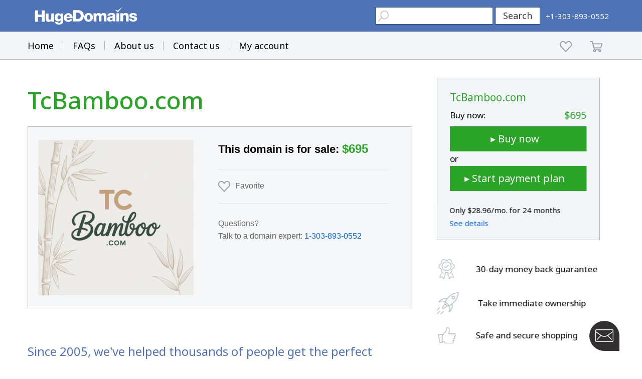

--- FILE ---
content_type: text/html; charset=utf-8
request_url: https://www.google.com/recaptcha/enterprise/anchor?ar=1&k=6LdRB9UiAAAAABaf3jRLyU_gwaGIp-3OvR51myRx&co=aHR0cHM6Ly93d3cuaHVnZWRvbWFpbnMuY29tOjQ0Mw..&hl=en&v=TkacYOdEJbdB_JjX802TMer9&size=invisible&anchor-ms=20000&execute-ms=15000&cb=5evn89s7k8qv
body_size: 45650
content:
<!DOCTYPE HTML><html dir="ltr" lang="en"><head><meta http-equiv="Content-Type" content="text/html; charset=UTF-8">
<meta http-equiv="X-UA-Compatible" content="IE=edge">
<title>reCAPTCHA</title>
<style type="text/css">
/* cyrillic-ext */
@font-face {
  font-family: 'Roboto';
  font-style: normal;
  font-weight: 400;
  src: url(//fonts.gstatic.com/s/roboto/v18/KFOmCnqEu92Fr1Mu72xKKTU1Kvnz.woff2) format('woff2');
  unicode-range: U+0460-052F, U+1C80-1C8A, U+20B4, U+2DE0-2DFF, U+A640-A69F, U+FE2E-FE2F;
}
/* cyrillic */
@font-face {
  font-family: 'Roboto';
  font-style: normal;
  font-weight: 400;
  src: url(//fonts.gstatic.com/s/roboto/v18/KFOmCnqEu92Fr1Mu5mxKKTU1Kvnz.woff2) format('woff2');
  unicode-range: U+0301, U+0400-045F, U+0490-0491, U+04B0-04B1, U+2116;
}
/* greek-ext */
@font-face {
  font-family: 'Roboto';
  font-style: normal;
  font-weight: 400;
  src: url(//fonts.gstatic.com/s/roboto/v18/KFOmCnqEu92Fr1Mu7mxKKTU1Kvnz.woff2) format('woff2');
  unicode-range: U+1F00-1FFF;
}
/* greek */
@font-face {
  font-family: 'Roboto';
  font-style: normal;
  font-weight: 400;
  src: url(//fonts.gstatic.com/s/roboto/v18/KFOmCnqEu92Fr1Mu4WxKKTU1Kvnz.woff2) format('woff2');
  unicode-range: U+0370-0377, U+037A-037F, U+0384-038A, U+038C, U+038E-03A1, U+03A3-03FF;
}
/* vietnamese */
@font-face {
  font-family: 'Roboto';
  font-style: normal;
  font-weight: 400;
  src: url(//fonts.gstatic.com/s/roboto/v18/KFOmCnqEu92Fr1Mu7WxKKTU1Kvnz.woff2) format('woff2');
  unicode-range: U+0102-0103, U+0110-0111, U+0128-0129, U+0168-0169, U+01A0-01A1, U+01AF-01B0, U+0300-0301, U+0303-0304, U+0308-0309, U+0323, U+0329, U+1EA0-1EF9, U+20AB;
}
/* latin-ext */
@font-face {
  font-family: 'Roboto';
  font-style: normal;
  font-weight: 400;
  src: url(//fonts.gstatic.com/s/roboto/v18/KFOmCnqEu92Fr1Mu7GxKKTU1Kvnz.woff2) format('woff2');
  unicode-range: U+0100-02BA, U+02BD-02C5, U+02C7-02CC, U+02CE-02D7, U+02DD-02FF, U+0304, U+0308, U+0329, U+1D00-1DBF, U+1E00-1E9F, U+1EF2-1EFF, U+2020, U+20A0-20AB, U+20AD-20C0, U+2113, U+2C60-2C7F, U+A720-A7FF;
}
/* latin */
@font-face {
  font-family: 'Roboto';
  font-style: normal;
  font-weight: 400;
  src: url(//fonts.gstatic.com/s/roboto/v18/KFOmCnqEu92Fr1Mu4mxKKTU1Kg.woff2) format('woff2');
  unicode-range: U+0000-00FF, U+0131, U+0152-0153, U+02BB-02BC, U+02C6, U+02DA, U+02DC, U+0304, U+0308, U+0329, U+2000-206F, U+20AC, U+2122, U+2191, U+2193, U+2212, U+2215, U+FEFF, U+FFFD;
}
/* cyrillic-ext */
@font-face {
  font-family: 'Roboto';
  font-style: normal;
  font-weight: 500;
  src: url(//fonts.gstatic.com/s/roboto/v18/KFOlCnqEu92Fr1MmEU9fCRc4AMP6lbBP.woff2) format('woff2');
  unicode-range: U+0460-052F, U+1C80-1C8A, U+20B4, U+2DE0-2DFF, U+A640-A69F, U+FE2E-FE2F;
}
/* cyrillic */
@font-face {
  font-family: 'Roboto';
  font-style: normal;
  font-weight: 500;
  src: url(//fonts.gstatic.com/s/roboto/v18/KFOlCnqEu92Fr1MmEU9fABc4AMP6lbBP.woff2) format('woff2');
  unicode-range: U+0301, U+0400-045F, U+0490-0491, U+04B0-04B1, U+2116;
}
/* greek-ext */
@font-face {
  font-family: 'Roboto';
  font-style: normal;
  font-weight: 500;
  src: url(//fonts.gstatic.com/s/roboto/v18/KFOlCnqEu92Fr1MmEU9fCBc4AMP6lbBP.woff2) format('woff2');
  unicode-range: U+1F00-1FFF;
}
/* greek */
@font-face {
  font-family: 'Roboto';
  font-style: normal;
  font-weight: 500;
  src: url(//fonts.gstatic.com/s/roboto/v18/KFOlCnqEu92Fr1MmEU9fBxc4AMP6lbBP.woff2) format('woff2');
  unicode-range: U+0370-0377, U+037A-037F, U+0384-038A, U+038C, U+038E-03A1, U+03A3-03FF;
}
/* vietnamese */
@font-face {
  font-family: 'Roboto';
  font-style: normal;
  font-weight: 500;
  src: url(//fonts.gstatic.com/s/roboto/v18/KFOlCnqEu92Fr1MmEU9fCxc4AMP6lbBP.woff2) format('woff2');
  unicode-range: U+0102-0103, U+0110-0111, U+0128-0129, U+0168-0169, U+01A0-01A1, U+01AF-01B0, U+0300-0301, U+0303-0304, U+0308-0309, U+0323, U+0329, U+1EA0-1EF9, U+20AB;
}
/* latin-ext */
@font-face {
  font-family: 'Roboto';
  font-style: normal;
  font-weight: 500;
  src: url(//fonts.gstatic.com/s/roboto/v18/KFOlCnqEu92Fr1MmEU9fChc4AMP6lbBP.woff2) format('woff2');
  unicode-range: U+0100-02BA, U+02BD-02C5, U+02C7-02CC, U+02CE-02D7, U+02DD-02FF, U+0304, U+0308, U+0329, U+1D00-1DBF, U+1E00-1E9F, U+1EF2-1EFF, U+2020, U+20A0-20AB, U+20AD-20C0, U+2113, U+2C60-2C7F, U+A720-A7FF;
}
/* latin */
@font-face {
  font-family: 'Roboto';
  font-style: normal;
  font-weight: 500;
  src: url(//fonts.gstatic.com/s/roboto/v18/KFOlCnqEu92Fr1MmEU9fBBc4AMP6lQ.woff2) format('woff2');
  unicode-range: U+0000-00FF, U+0131, U+0152-0153, U+02BB-02BC, U+02C6, U+02DA, U+02DC, U+0304, U+0308, U+0329, U+2000-206F, U+20AC, U+2122, U+2191, U+2193, U+2212, U+2215, U+FEFF, U+FFFD;
}
/* cyrillic-ext */
@font-face {
  font-family: 'Roboto';
  font-style: normal;
  font-weight: 900;
  src: url(//fonts.gstatic.com/s/roboto/v18/KFOlCnqEu92Fr1MmYUtfCRc4AMP6lbBP.woff2) format('woff2');
  unicode-range: U+0460-052F, U+1C80-1C8A, U+20B4, U+2DE0-2DFF, U+A640-A69F, U+FE2E-FE2F;
}
/* cyrillic */
@font-face {
  font-family: 'Roboto';
  font-style: normal;
  font-weight: 900;
  src: url(//fonts.gstatic.com/s/roboto/v18/KFOlCnqEu92Fr1MmYUtfABc4AMP6lbBP.woff2) format('woff2');
  unicode-range: U+0301, U+0400-045F, U+0490-0491, U+04B0-04B1, U+2116;
}
/* greek-ext */
@font-face {
  font-family: 'Roboto';
  font-style: normal;
  font-weight: 900;
  src: url(//fonts.gstatic.com/s/roboto/v18/KFOlCnqEu92Fr1MmYUtfCBc4AMP6lbBP.woff2) format('woff2');
  unicode-range: U+1F00-1FFF;
}
/* greek */
@font-face {
  font-family: 'Roboto';
  font-style: normal;
  font-weight: 900;
  src: url(//fonts.gstatic.com/s/roboto/v18/KFOlCnqEu92Fr1MmYUtfBxc4AMP6lbBP.woff2) format('woff2');
  unicode-range: U+0370-0377, U+037A-037F, U+0384-038A, U+038C, U+038E-03A1, U+03A3-03FF;
}
/* vietnamese */
@font-face {
  font-family: 'Roboto';
  font-style: normal;
  font-weight: 900;
  src: url(//fonts.gstatic.com/s/roboto/v18/KFOlCnqEu92Fr1MmYUtfCxc4AMP6lbBP.woff2) format('woff2');
  unicode-range: U+0102-0103, U+0110-0111, U+0128-0129, U+0168-0169, U+01A0-01A1, U+01AF-01B0, U+0300-0301, U+0303-0304, U+0308-0309, U+0323, U+0329, U+1EA0-1EF9, U+20AB;
}
/* latin-ext */
@font-face {
  font-family: 'Roboto';
  font-style: normal;
  font-weight: 900;
  src: url(//fonts.gstatic.com/s/roboto/v18/KFOlCnqEu92Fr1MmYUtfChc4AMP6lbBP.woff2) format('woff2');
  unicode-range: U+0100-02BA, U+02BD-02C5, U+02C7-02CC, U+02CE-02D7, U+02DD-02FF, U+0304, U+0308, U+0329, U+1D00-1DBF, U+1E00-1E9F, U+1EF2-1EFF, U+2020, U+20A0-20AB, U+20AD-20C0, U+2113, U+2C60-2C7F, U+A720-A7FF;
}
/* latin */
@font-face {
  font-family: 'Roboto';
  font-style: normal;
  font-weight: 900;
  src: url(//fonts.gstatic.com/s/roboto/v18/KFOlCnqEu92Fr1MmYUtfBBc4AMP6lQ.woff2) format('woff2');
  unicode-range: U+0000-00FF, U+0131, U+0152-0153, U+02BB-02BC, U+02C6, U+02DA, U+02DC, U+0304, U+0308, U+0329, U+2000-206F, U+20AC, U+2122, U+2191, U+2193, U+2212, U+2215, U+FEFF, U+FFFD;
}

</style>
<link rel="stylesheet" type="text/css" href="https://www.gstatic.com/recaptcha/releases/TkacYOdEJbdB_JjX802TMer9/styles__ltr.css">
<script nonce="-fmpqF6in6jZ7Y7ul2Vjbg" type="text/javascript">window['__recaptcha_api'] = 'https://www.google.com/recaptcha/enterprise/';</script>
<script type="text/javascript" src="https://www.gstatic.com/recaptcha/releases/TkacYOdEJbdB_JjX802TMer9/recaptcha__en.js" nonce="-fmpqF6in6jZ7Y7ul2Vjbg">
      
    </script></head>
<body><div id="rc-anchor-alert" class="rc-anchor-alert"></div>
<input type="hidden" id="recaptcha-token" value="[base64]">
<script type="text/javascript" nonce="-fmpqF6in6jZ7Y7ul2Vjbg">
      recaptcha.anchor.Main.init("[\x22ainput\x22,[\x22bgdata\x22,\x22\x22,\[base64]/[base64]/e2RvbmU6ZmFsc2UsdmFsdWU6ZVtIKytdfTp7ZG9uZTp0cnVlfX19LGkxPWZ1bmN0aW9uKGUsSCl7SC5ILmxlbmd0aD4xMDQ/[base64]/[base64]/[base64]/[base64]/[base64]/[base64]/[base64]/[base64]/[base64]/RXAoZS5QLGUpOlFVKHRydWUsOCxlKX0sRT1mdW5jdGlvbihlLEgsRixoLEssUCl7aWYoSC5oLmxlbmd0aCl7SC5CSD0oSC5vJiYiOlRRUjpUUVI6IigpLEYpLEgubz10cnVlO3RyeXtLPUguSigpLEguWj1LLEguTz0wLEgudT0wLEgudj1LLFA9T3AoRixIKSxlPWU/[base64]/[base64]/[base64]/[base64]\x22,\[base64]\x22,\x22wr3Cl8KTDMKMw6HCmB/DicOYZ8OZTGcOHhwaJMKRwqXCuBwJw5nChknCoCrCght/wpnDlcKCw6dfMmstw7fChEHDnMKHDFw+w5RUf8KRw54cwrJxw5TDhFHDgHNmw4Uzwp8Dw5XDj8OzwoXDl8KOw4k3KcKCw6PCiz7DisO0fUPCtUPCtcO9ETnCqcK5al/CgsOtwp0NGjoWwqPDqHA7dMO9ScOSwqDCvyPCmcKwc8Oywp/DlTNnCSzCoxvDqMKnwo1CwqjCtMOqwqLDvwXDiMKcw5TCjS43wq3CmiHDk8KHIRkNCRXDu8OMdhzDsMKTwrckw6PCjko5w4Rsw67CnQ/[base64]/w73DownCrF7DqETDt3w8UGYgdw/ClcKfdUwsw6vCvsKowp5BO8OnwpF9ViTCn1cyw5nCpcOPw6DDrFsRfR/ChXNlwrkoJcOcwpHCsivDjsOcw4sVwqQcw4R5w4wOworDrMOjw7XCm8OSM8Kuw4Rfw5fCthkqb8OzJcKlw6LDpMKZwpfDgsKFVcKJw67CryJMwqNvwqRpZh/Dk3bDhBVEeC0Gw6ZlJ8O3DcK8w6lGKMK1L8ObVy4Nw77CpcKVw4fDgGvDiA/DmlV1w7Bewqdjwr7CgQ16woPClhsLGcKVwoZ6wovCpcKVw6gswoIaGcKyUGzDrnBZG8KuMjMfwrjCv8OvQMO4L3IIw41GaMKYEMKGw6RMw5TCtsOWYBEAw6cYwp3CvADCqcO6aMOpIynDs8O1wrdqw7sSw4/DhnrDjnV0w4YXGzDDjzcxNMOYwrrDgGwBw73Cn8OdXkwOw6vCrcOww6fDgMOaXDtWwo8HwqDCuyIxdQXDgxPCgsOwwrbCvBVVPcKNN8O2wpjDg3nCnkLCqcKdMEgLw5ZiC2PDtMOlSsOtw4nDh1LCtsKqw4Y8T2Rkw5zCjcOewp0jw5XDh2XDmCfDpUMpw6bDksK6w4/[base64]/[base64]/CgsOOZ3JGwqsQJQjDicKtwo3CrcONwobCocKowpXDtQY8wp/[base64]/w4/Dr8O0wo9zw4nDtmcOwpTCq3/CoVDCrcKEwo0RwqTCi8OvwqkGwoHDs8O/w7PDhcOeTcOobUrDnVUNwq/[base64]/CmBnCuMKPwqXCkRjDnGnDjcOcScKIwpomD0kJwowOUwpEw7XCnsKJwoTDpcKIwoLDiMKlwqJSPsOUw4TCjsOjw408TnPDsFMeM3A1w6kzw4Zqwo/CvXrDqk0jPDbDh8O/dV/CpD3Di8KbNCPCucK3w4fChcKKDGl+BnxaHcK5w6ckPzfCh1ZSw4/[base64]/T8KYwqtHZVnDuMOMBnpPw6LCj3hLwpDDgHrCvDvDsQbCkQl6woXDpcKqwqzCmMO3wo0VacOYTcOCScKyNUHCgsKoARxLwrLDrXpTwqw1MQcpGnQmw5fCpMOkwpTDlsKbwq8Nw5s7JxU3woR6W0zClMOmw7DDj8KRw5/DnAvDtgUKw4LCusOcIcOqYxLDkXXDmFPCh8KKXCYlTWzCuHfDhcKHwrpXZAh2w4TDgxpeRB3Cr1nDvT4MSxbDnMKhTcOPdh5VwqZMFcOww5FwT2AWYsOow7LCi8KyCix+w6PDocK0M2pWdcOfC8KWQinCs0EUwrPDr8KGwq0/KSPDtsKNC8OTQXbCtgnDpMKYXhNuBxTCnMKewpYkw59RYsKSCcOywpzCn8KreWtzw6NgbsOuWcOqw43Cqz1dLcKZwoprJwUEAcOGw4HCn2HDtcOJw63DmcOpw7LCo8KEK8KwbwgrRWHDm8Kjw4crPcKfw6rCjj/CqMOFw4vChcKHw6zDtMOhwrPCq8K8wr8zw6Nswp3CvsKqVVnDiMK8BTNyw5MvDxoxw6DDp3DCqErDr8OWw4wyYlbDqjAsw7XDqVnCvsKNR8KDW8K7VWPCnsKWeyrDnnpvEcKrasO7w7Mfw55sMDNXwr1jw60VfsOpN8KJwrd5MsOdw7nCqMK/ATdDw7xNw6bDrjB1woTDmcKSPwnDr8KZw4YxHcOySMK4wojClsOXOcOJVwR1wo8qDsO2Y8Oww7bDhAInwqwwGyRlw7/DqsKVAsO8wp0aw7jDjcOvwp3CpztbCcKCacOTCwHDqHfCmsOuwobCvsKLwprCj8K7AGB/w6lxERA3dMO8eyHCu8OLfsKGd8Kvw7PCgUfDgVsSwptxw4pew7/DimZBTcO1wqvDlGVrw75CQcKNwprCocK6w4JXHsKkFDxrwqnDicKHWMOwNsKqZsK0wrluwr3DpWQrwoMrLAVtwpTDl8ONw5vDhUJFIsO4wrfDr8OgU8KUN8OdBzE6w7kWw73CjcK6w6jCpsOdBcONwrdJwo4lXMOVwrrCiWpAY8OVAcOrwpN4MnbDmQ/DtFfDjRDDocKFw7I6w4fDhsOhw697FSzCvQLDmQRww64lLDnCtkrDoMKIw6B2W0Erw47CoMKZw4TCr8KBCwYIw5wuw59eBxpJZcKBdSnDssOzwq3CtsKMwoTDisOQwrXCtT7Cm8OvEHDDuSwPRHhHwq/[base64]/[base64]/DqcKOfMOlwpJywonClcKnw4fCtX4OwozCrsKlAMKAw5PCucK9KXrClETDssKew6LDgMKuXsKIBgjCj8O7wqXDlwPCgcOUbS3CosKLXmwUw41rw4XDp2DCqmjDvcKUw7ZaGxjDkAHDtcOnTsOOVcO3YcOkbCDDq1dAwrlzRcOsFEF7USxlwq/[base64]/[base64]/DqcKzw6LDl2rCjsO2wq5CdsOgVMKwe8K4w6NBw7vDpFPDpWLCoHvDqRXDpTbCpcOcw7NTwqfDj8KZwpIUw6ljwrUZwqAnw4HDs8KIdDLDgD7CjiHCgMOVYcOrQsK9JMOJaMO/GMKkbFgkaSfCocKON8O1woYUNDQUJsOswo5OBcOSJsOWMsOnwpPDhsOawo0uQsOsEnnCpmfDlRLCtUbColhwwrIMQ0YlUcKgwr3DtnjDnjQSw4rCqkHDicOnaMKVwotGwprCo8K5wrsIwqjCusKnw4pCw7RAwpfCksO0w4/[base64]/CucOfw4zCjsKawqjCmcKEwrQNw7rCh0TCnDvCsFLDq8KsGBTDkcKFLsOqSMOiNwxrw7rCuUPDmwEtw6bCisO0wrEVPcKuD3d3H8Otw5dtwonCosKMQcOUexwmwpLDl37CrWRyFWTCj8Oswq08w5VCworDn1XCp8OnPMOXwoZ/[base64]/CpDnCrTrDrsO4w5Q1wodBwr0BYMKjUsOpw6BqXTwRQUPDhFJfTsO1wokZwp/CtcOpSMKxwrzCmMOpwqfCkMO0ZMKlw7pIdsO9wq/DucKzw7rDnMK6w5A4J8Oda8Oow5vClsKXw7F7w4/[base64]/DvcOmF0DCkcOqZxnCr8K2eEMow6zCiHvCu8OyScKEZUrClsOUwr3DvMOGw5/Dox44LnAHecOxNGlPw6ZlXsOaw4BqLVo4w6DDozdSP3pxwq/CnMOhNMKkwrdtw5xww7ogwrzDm0BaLDpzAghsJkPCpMOsYwMLIgLDnH7DhivDk8OUJ1VrNFYJWMKSwo/DqnR4FDk0w6jCkMOhGMO3w5IAbMOlYEBMNQzCqsKaV2vDlzVdFMK9w73ChsOxNcKEOMOlFy/[base64]/DkMKlwr7Cu8KRwrBCwqPCh8OAKcOSCMOqTBLCk8OswqccwrkkwrgmbgTCkBzCrB9WMcO0F23DpcKvKcKAYG3Cm8OCL8OeVkXCv8OHeh3DukzDm8OKK8KZIx/DlMKeZEc2UlF6eMOye3gMw4pfc8Kfw4x9wo3CpEYbwpfCoMKuw4LCt8K4FcKgL3ojMhIgaC/DusOSCkVXFcK0d1/Ds8KZw7zDrzQYw67CjMOoZAwcwq4wEMKQZ8K1fCnChcK0wrooCGnDn8OHL8Kcwow9wo3DuArCugHDvAZQw5cxwonDuMOUwog0AHnCj8OCwqPCvDBuw6bCocK7A8KIw4XDqArCkcODwq7CoMKTwprDocOmwr/DolHDmMORw6B1ZT5swp3Ct8OSw7fDnCUlJx3CoHleYcKfL8OCw7jCisK1wrF7wotCEcO8TDHCiAvCskXCi8KhEcOEw55jOMOAUsOAw6bDrMOiOsOQGMKbwqnColpqVMK1bhLCtUTDt2PDokMxw4gIAkjDj8K/woDDucKqA8KCHsKeWsKIZ8OlP35cwpU1WVN4wonCoMOVNBbDrsKhVcOKwoc3wpsKWsOOw6jDvcK6JMKVLiDDj8KNBSRlcmbDvngTw60YwpfDtMK2PcKDdsKTwqJWwpozIlUKPijDo8O/[base64]/[base64]/[base64]/wp1LOxQvw51HGjdDw7cDN8OILz4pwoPDv8KewpkRUMOFS8O+w4fCgMKhwrVdwqHDjcOgI8KHwqfDv0TCmjAPIMOPMwfCn1/Cm2YOY3LCpsKzwrUVwpRYbsKHEy3CmcK1wp3Dg8OhQxrDiMO0wphAwrZUFHtEM8OmdSJCwrHCrcOTZR4VQFV1DcKLSsOcAiXCqx4WU8K/ZcOAcGFiw4LDucK0R8Ohw6pKXHvDo1RdYEvDqMOTwr7Cvi3CgVnDgEHCucOrSxJ2Y8KpQSZJwr0Hwr3CmcOCH8KaOMKLNy9ewoTCiFsrZMK/w7TCksKNKMK8w5zDr8O0Qm4+d8OwJMOwwpHCpEzClsKnXm/CksOYEyzDo8OGThM4wplHwoUdwpnCnGXDvMOww4kXJsOJEMKNO8KfWMOoH8OxTsKAI8K0woYlwpcAwrIewqV9cMKJXWDCscKQSHI/[base64]/Cjg9Gw4wZwpBdw7JzwojDmwszcMKpWsOyw4bCuMOVw7F/woXDgsO0wpDDnEQ4w6YJw6HDqQDCoXDDjATDsn7Cg8Kzw7zDnMORGkV7wrE5wofDjELCkcKMwq7CjzlGM0zDqcK4RXBfPcKDZFpOwofDvhzCmsKGE23Dv8OiNMOyw5nClMO4wpXDgMKEwrPClmh9wqdlB8Kjw4sRw6hBw5/DoBvDs8KDaALClcKSKC/[base64]/wqHDnjHDg8OqKcO6JGNFUsKDVsOweXMDQcO0DsKpwp/CoMKkwrDDoxZsw6Ncw4fDosOsOcKfecKvP8OiRMOLV8K1w4/DvUPDiEfCrmhsCcORw4zCgcOawpnDosKyWsO+wpPDpW82KBLCtnjDhDtnJ8KMw7/CqHLCtHMQOMK2wq1pwrA1bGPChAguEsKywqvCvcOMw7leTcKzD8KJw7Jawrt8wp/CiMKQw44IGW7DosK+woUiw4AXC8OiJ8Kmw6/Dn1IAKcO9XcKJwq/DrcO3cQt/w6bDuATDpAvCkyxlAhAhEBjDocOJFxM+wq7Crl/CpWXCt8KhwpzDssKkaWzCiQjCn2FgT3LCh1/[base64]/CtsOjwp09w5DCqSjDt8K3Fn/Cmj9Rw6HCgcONw48fw65USsOCQxJXB05tNsKABsKvwpZhSDvCssOaXFvCosOhwpTDm8Kgw7VGZMKQLMOxLMO1d0QWw7IHNSPCg8K8w4c1w5s3fyhvwqPDnzrDiMOHwodUw7dsUMOoDMKgwrIVw7kCwoHDsk7DocKsHwtowrbCtTDCqW3DlV/DvXTDmiDCvcO/wolldsOrfWBOYcKoYsKeABZaISLCpy7DqMO2w7zCvz9Nwpc4UnYHw4gYwpVkwovCrFnCvWFvw6YGZU/[base64]/Cm8KmwqMgPT7Cp8OmHVYkb8KRwqgQw7gkwpbCuldewp8lwpbDvwEXV3M8LH/Cp8O8L8KTQi41w6x2bcODwqsebsKtw6UvwrHDryQJb8K5SVBuFsKfaC7Cq0vCvcOHaFHDrxp/w6xjVD9Cw4LDiiXDqHJpEFZaw77DkDZmwrB/wopYw5JNC8KDw47DnlLDicOWw5/[base64]/dxjCq8KmKlUlN8KsJsKMJcOBwq47w7HCnRQpJ8KOLcOxAcKIB8K5WD/Dt2vCi2PDpMKjL8O8AsKxw4FBesK6dcO1wq8uwoI2NXEbfcODWjPCjMKcwr3DpcKWwrzCnsOAEcK5QcOMW8O0P8Owwq5bwrnClC/[base64]/w5ETwodPw6Vje3PDmSjDksK7w7zCmQU1w6XChQFLw5/DkUfClA57bCLDssKfwrHCqMKcw6Qjw4HDqQ/CocOcw5zCjzHCnDfCoMOEUDNRRcKSwrBVw7jDoG0Mwo5Nwp98bsOCwq4TXHzCuMKSwrdhwoYRfsOyC8KGwqFwwpRCw6Zjw6rCqyjDvcO5Tm/DnA9Xw7nDvMOGw7J0VAHDjsKcw74swpNxZWTCskRPw63Dhl87wqsUw6bCsALDpcK2IgQjwrBnwoE0WcOqwohbw43DucO1JTkLXBQvfTEtLTDDhcOUPXlvw4TDisOVwpbDjcO2w7REw6LChcKzw6PDnsO0UXt2w6RZI8OIw5/DkDPDrMOmw7QHwoZ/[base64]/wqMjwrXDpUZmC0PDoAPDrcKDHcOswp/ChXpIScKYwpkWXsKmAXfCgDIDJWMIPHrCscOFw57DnMOewpTDvsOQXMKaW1M+w7nCnHJywp82SsKlTlvCuMKbwqfCrsOnw5fDmcOuL8KjAMOtw4DCnA7CvcKEw59Pf1ZAwobDgMOGUMOMPsKIPMOgwrR7OEcYBy5vSwDDlgrDh3HCp8KIw6zCkk/CmMKOScKqeMO2FQcGwrMZBVAcwpdIwrDCg8OYwr1zSWzDosOmwonCiXjDqcOwwodqaMOiwp1XB8OCbDTCpgwawpVQYHnDkgzCvQXCtsOWEcKLDmjCv8Opw6nDqhFBw7/CksOCwqvCnMOSccKWDXl4FMKjw5lGBg/[base64]/[base64]/ClMOhEcKUwpnCo8KISMKzwrsNw4w2wrF0GsKhwqhSwp4Ab0jCjUjDlMOec8Ovw4nDpUXCvwZ/[base64]/[base64]/[base64]/[base64]/CnzHCpcKIQsO/wpFOw7UCw75IB8KETRDDhE9/[base64]/CokBwwp8XDMKLw4QHKsOvQMKWLMO5ZsOsw7LDlj/CkcOHTW5NF3bDi8OoTsKlEX00Yx9Uw6APwphnXsKew6MwMUhmBcORUsOlw7zDpyXCsMO2wrjCsFvCoTbDv8OPL8O6woBReMKkXcOwTx/DkcO2wrLDjk95wp/DpMKpX2XDucKaw4zCvRPDgMKMT3otw5FlesOVw54qw7/CoT7Dpg1DYcOpwph+YcKpWxXCtQpOwrTCvsO1eMOQwrbCinbCoMO5AgfDgj/[base64]/DqSnCncKfwpMgwoDDliHCjMOcS8OeE2jDjMO/JsK7MsOCwoENw7Mxw5MtSF/Ci1LCrinCksOJL09dCyPDq3Arwq8DWQXCuMKYRQIDBMK5w65jwqrCl2rDnsK8w4Flw7XDj8O1wrJCAcOKwoxmw4jDj8OwbkTCtjfDlcO1wpZnSwLCrcOIEzXDscOUZsKCZBZod8KRwozDq8KSJFDDkcO4wpQrWHbCtsOoKAjCucK8VR/DjsKZwo5bwpTDilHDnBF0w50FPcKrwohAw7QgDMO8bkkTdVI7V8O4U24GbsOYw40VWhrDmEfCilEAUmwDw6vCssKVF8Kfw6Y+RMKgwqp3QxbClk7Cm2pWwpYzw77CrELCnsK2w6PChizCpk/[base64]/[base64]/dcK2T8Kbw47CosO6wrBXw5vCqHRrRSdfccKkdcKWTHXDo8OKw41jAhQOw7bCsMK9X8KcEmjCvsOHYXxWwrdcUcOHC8KowpsJw7I7OcONw41cwrEbwofDtMOELi0HKMO/RT3CoVnCqcOXwpYEwpNOwpcZw7zDmcO7w7vCrFbDgwrCqMOkQMOXPjVjVUvCmxPDhcKzKXd2QD1JPUrCtjd7WGAXw4XCr8K/IMK2KhQZw4TDpkrDmxTCi8OPw4fCtS4MRsOrwo0JesKPZz3CnUzCiMKnwqZbwpfDjXbCgsKNbE0Nw5vDoMO5fcOhQ8OnwqTDuWbCm0obd2zCo8OBwrrDnMKyHEnCj8O9wqzCqUoCYmvCtcO6EMK/IWHCu8OaHsO/EV7Dk8OjPsKHZivDo8KRN8KZw5Qfw7YcwpLCqsOzF8KWw7oKw7BeUmHCusOrbsKpwqLCnsKHwoBFw6PCvsOgZ24SwoLDv8OWwqp/w7PDtMKPw6sewrLCt1bCuFNrNgQZw5JFw63CtVfDnGbCnnwSWAsKOMKbJ8O6wqjCuRXDgiXCu8OLX3cjc8KtfCEsw4YLQGFUwrMzwrPCqcKdw7DDmsOYVixow7jCpsOUw4BCIcKmPj3CoMO4w6cXwpURVTjDksOjCgYHdlzDi3LCgCIhwoUUwqo0YcOJw5x/[base64]/[base64]/DqMOjwol+OcOzfcO8RSTCoxrCnsK+N27Dq8KqCcKPW2DDrsOQYjcsw5HDjMK/IcOcIGzClTrDisKawqjDlloDUS8Sw6wfw7ogwonCtgXDpcKuwq7CgkZTLzUpwr08UCFldh7CpMO1D8OpP1NQQz7CiMKhZVHDg8KyKmLDvMOwesOHwqswwpY8fC3DusKCwp3CtsOtw43DgsOgwrHCv8OOw5/Dh8OOQMKMMAXDil3DicOGHMOYw68aVwteSg7Dugk3R2PCiTsZw6s+UAxbMMOfwrrDrsOiwqjCnEbDqHLCrlBSZcOBVsKewoZIPE/CiVNdwpt/wqjDqGRowofCq3PDiGwQGhfDsw/CjCEnw6JyZcO3AsKffk7DrMOVw4LCpcKpwo/DtMO/NMKdZcOfwoVAwpPDjsKWwpVDwo/DrcKRDnjCqhQ6wpTDnxLCuTfCisKkwqUJwqvCuHLCsQpDKsOfw7fCmsOwOSPClsKdwp06w5TClB/CiMOHbsORwrbDm8Kuwr0XAcOiCsO9w5XDgzzCgsOSwq/Cuk7DtToqUcO+A8K8R8K/w7AUwq7DpzcfPcOEw6DCunUOG8KXworDj8KaAsKtw4bDhMOgw7N3QldywpZYMMKKw6zDhDMIw6/DnmvCuzPDgsKUw75McsKMwpwRMx94wprDmS1RUXc/UcKPG8O/exfClF7DpG8rKjAmw5HDmVY5LMKND8OELjjDild7HMOLw60FTsO5w6ZnYMK5w7fDkDVJAWE2R3gFH8Khw4/DusK4WMKaw69kw7nDuCTCuSBzw5HCoHTDjcKAwrhDw7LDjW/CkRFnw6MewrfDqnV2w4A+w7rCsFfCrwd9Nnx2SDpRwqzCq8OXCcKnciAUP8O6woDCjMOCw4bCmMOmwqEgDibDiRgnw5AXRMODwr/[base64]/CscKQwrYBwobCrcOowqPDi1bCoihHwrfDvsOAwqkxPEp8w5Rvw59hw53Cv3lYd3/CkD/[base64]/OC4cwospARDDhiExwoHCvsOqZcKaXcOuAsKLw4zCi8OvwqxVw4Z9bRLDlnV7T3xDw717dsKFwoQQwrbDrzgGO8OxJSRpcsO0wqDDjiZgwr1KB1fDgjbCuzXCqyzDksK1dsKdwoA2EW9Xw54nw68iw55NcHvCmsKATj/DmR5GKsKfwrrCoAd3FmrDv2LDnsK8w6wFw5deFTRsWMODwptSw7BJw4JrK18aVsOzw6FPw6HDgsO0C8KJX0NTLsO7DDhLSR3DlMO4OMONAcONW8Oaw4HCkMOKw4wkw7xzwrjCizdHYUBtw4bDs8KiwrBuw5gtSVoVw5/DqV/Di8ORYGbCrsOEw6/CpgjChXvDhcKeccOFTsOTW8KowpltwoVSEV3CscOcPMOUGCRJScKuCsKTw47CmMKzw7VhbE/[base64]/ChGXDgcKZMyDDssKLwpp4CjU3U2vDkVrDisO0Eh0Uw7B4AnTDgcKxw4V1w60WR8OVw70mwprCk8Oow6cObnxwSknDgMOlEE7CgsO3wqzDucOFw4wQf8OlTVIBLV/[base64]/[base64]/DlSl6LAfCokLDmMOYN2vDkURWw5TCgMORw5TCvXB7w4J2EVPCqy5Yw7bDq8OwBMOqQS0oGWvCkQnCjMO9wovDocOowr/DusO8w5x+w5TDocO2RDRmwrFqwr/CpVDDj8Oiw4pfd8OIw7Q4J8Kfw4l2w4YqDl7Di8KMLcO2dcOiwrvCscO6wqtxYFUmw6nCpEJhU2fCp8OUEylDwqzDj8KGwrYTZMOBElkaFsODAcKhwrzCtMKQXcOXwpHDkcOvXMOVFsKxHBNjwrcNYzM3e8OgGVRJIQrCmsK5w5oyKlppG8Oxw6TCoxpcHDB2WsKvw4/CocKywovDncKvC8Khw6rDhsKTc2LCrcO3w5/CscKFwqZBe8OgwrrCjnzDoTnCusOBw7vDkW3DkHM8Hn8Vw6hGNcOHDMK9w6lyw44kwrHDqsO6w6MQw67Di1tfw7QMWsKXIC/DhxJaw6gAwo9SShXDgAAnwrIzaMOSwpUrP8OzwoFSw5J7bcKqX10GCcKdHcKAUBkowqpdfH3DgcO3I8Krw7/DqizDlFvCo8O8w5fDmHhmTcO2w63Ct8KQa8OOwo5uwqHDk8OZXcKwGMOew7HCkcOVCEpbwoh2OMKvOcOSw7XCnsKfFD5tbMKHMsO6w4VMw6nCv8O4NcO/bMKIPTbDo8Kxwr8JScKZbWdrE8O7wrplw7AiX8ObE8OswoN1w78Qw73DqMOQSHPDlMOvwrYJd2TDkMOlLsKlMQzDtW/[base64]/[base64]/DrMOKw44gwrvDo8Kww5FoEHvDn8KJbcK4BMKgS8KiDMK0d8KwUwVHUDvCj1rClMOsTHjCh8Kaw7jCgsK3w7HCuQbCqDsaw6PClF4oXifDhGxnwrHCv0/DhUIbfxLDuAB6FsOmw4Q5IlzCoMO/KsO6wqHCjMKmwoLCu8OGwqMHwoxbwo3DqhgrF14TAcKVwptsw75dw7gXwoLDrMO9FsOaeMOFVHAxclQzwpZGBcKuFcKCfMOSw5pvw7M1w6rCvD5+fMOcw7TDv8OJwoAHwrXCmxDDosKZRsKbJFc2blDCjcO3w4fDlcKhwofCsBLDn2tXwrk2V8KiwpLDjDHCpMK/ecKFHBbDlcOdYGdIwrDDlMKBakzChTsmwrDDjXENKk1UMmxEwrROUTB6w7fCvk5kZHvDjX7CtMO/wrhGwqvDlcO1N8OLwp4ewo3CrAl0wonDnBjCpDE/wpp+woIUPMK/RsKNBsKYwo1cwo/CoHp5w6nDsBYWw4kRw797PMOow5gJHMKrD8Orw4VFM8KbL2zClgrClMKhwow7A8O7woHDi2fCpMOFc8OmI8Ofwqo9UQxSwr8wwonCrcOhwoQCw6t2FkQMPxnDssKsbsKIw67Ct8Kzw4wOwo4hMcK/[base64]/DkMKaw63ChR4SOxsbwpAXwrfDomZ9CkXCg1LDkcO+w5rDtR7Cn8OuCU7CtMKNSRDDlcObw4MDdMOzw57CnGvDlcOvM8KoWMOqwp7DqWvCicKOXMO9w4PDixV/w7FNSsO2wr7Ds2Z4wqUWwqbCvETDjmYgw5nCii3DsRoKVMKIMBPCgVdeJ8ODM2U9CsKuN8KbDCvChQvDk8OVHB8Ew5FGw6I7BcKDwrTDtsOcEyLCl8OZw7sqw4kHwrhjVR7Co8Okwq41wrnDszvChjzCo8OBAMKnSCVtUS9Vw4fDswo5w6bDlMKOw4DDgzxKD2/CjcO4FcKLwrtFBlkETsKhN8OMGz9XUmrDjsOAa1lOwo9Hwr8iAMKDw43Dr8K/O8O3w6IqZsOKwoTCjUnDqDZDFVNwB8Ofw7RRw75KZRcyw73Do1XCssODLcOndxfCkMKkw7M4w4wdUsKKL1TDpVHCqMOewql5W8K7WWELw7nCjMKtw5oHw5LDkcK+ccOHFBR3wqh1PVV/wpFzwqbCvh/[base64]/w4XCsDfCnMK3w6kqw7LCg8Ktw4V2VCzDnADCrMOJw4UUw5HCnkHCtcOkwo7CnQxtQ8OWwqh+w7AIw5JAZQ3DlVooeD/[base64]/NRUGWV3DoMOSJhkJwpTDhAjDtMOgH0dWw5IPw49TwoTCj8KFw5lGQ0VoCcKdQScrw48resKBZD/ChsOyw4dowr/DpMOjRcK7wqvCpWbDs3pXwq7CosOMw4nDgAPDi8K5wrHCsMOTFcKUOsK2c8Kvwo/[base64]/CgjJLw6NEV0zDpgAwwpbCjn4bw6HDiBHCu8OjdMK2wocIw4EOwpRBwq5dwrcawqHCrhxCPMOJJMOGPiDCoHTCgh0reQAywqBiwpMXw5Iuw5JNw4jCtcK/C8K5wrvDrE95w44PwrjCsgs7wpN0w5bCssO8IArDj1pMZMKBwqhZwooZw43CrgTDncKlwqNiKEw9w4Uew5Vaw5McEncYwqPDhMK5AMOUw4bCvVABwp8cBjxTw4jCjsKUw41Pw7zDgyYIw4/DhFxST8OjYMO/w5PCtm1vwoLDqmgROXvCniBQwoNfw5TCtwljwqtuBzHCq8O+w5rCkE/CkcOHwrA6EMKfcsKINE4fwqjCugjDtMKXDg1YfmwuRh3Dng0Ifw84w6MZRhQBfMKIwpYswozCn8Oyw4/DpMOJRwwMwo3CkMO5Hlkxw7bDpF4bXsORAnRIbhjDk8OIw5TCp8ORQMO3Bl8AwrZedDTCqMOqYknCh8OWOcKCVEDCkcKWLT8dFMOLbizCjcONYcKdwojCiiQUwrLCv0FhD8O5MsO/Y3kswprDuRtxw5A+LzgzAHgjMMKuVF0cw5QXw7HDqy8QbBbCkR3CisKnW0AVw6hfwol+K8KpDWZEw7PDrcOCw65jw53Dun/DgMOdfkkZb2lPw7pmAcKJw6TDiFgiw5zCj29WfBHCg8O5wq7Ck8Ksw5ocwo/CnQt7wrvCisO6OsKZw5s7wrrDiC3DucOkOCVHOcKKwpsddWECw4QSK244OsOnBcK6w5vDosK2VjQ+YAdof8ONwp9Qw6o5LD3Cl1N3w7nCrzMSw6wawrPDhR1HRWfCpMOAw4AAE8O0wpnDj1DDusOhwpPDjMO9WcOkw43CrkIuwp4eW8K/w4bDncOSAFE8w4jDvFfCk8OpBz3DksOrw63DpMKYwq3DjlzDnMOHw53CgU5dAnAPFmFNVsOwIFU0Nh9FLFPCthHDsR9vwpfDgQFnA8O8w4dDwpvCqB7DmxTDpsK/wq5AFUgyZMOWSjLDnsOSGTDDuMOYw5MRwokqFMOWw49nQsO5ayljccOHwpvDqmxDw7bChzfDnmfCs2/DrMOkwpZewovCti3DmAZ8wrA8wojDrMOOwpMuWQnDncKcLGZACUwQwqkxBSjCsMO6QMOCHGFDw5F5wqdQZsKRYcO7w4rDlMKYw4rDiBsPUMK+CH7CkURXFgscwq1ZQG4qDcKRMUd6T1htW2NdTh8wDMKpJzEGwqXCu0zCt8Kiw49ew5TDgjHDniZ/[base64]/DhgnDoSBZdADDuAg5AsK5wpDDv8OPe3/ClXZswrI9w7ARwrzCuwwudEDDv8ORwqowwr/DmcKFw5x8a35ZwonDtcOHw4vDqMKGwoA7RMKVw7nDtMKwUcOZJ8ObWwdRfsO0w5LCgy84wpfDhAQLwpxMw6PDhxl0MMKfKsK2HMKVdMO1woYNN8O+WR/[base64]/DssKRwoY8w4coUcO9DMOqM3F6wr9Kwo4QcgDDgsK+DFd9wpXDm2zCninCqFPCtQXDicO6w4Frwo1Yw7RuSjvDsnvDoR3DvcOPUgMydMOScXslUGvDuWUWMXbClVhnLMO0wqU9BDswSGzCocOGOhMhwqjDtyjCh8KTw6oPVW/DqcOsZHjDvwlDT8OETW0Hw6TDlmnCuMK5w41Ww6gqLcOhaF/CtsK3w5hmX0HDo8K1aRDDjMKjWcOswqDCvRciw5HChUZZw4wjF8OsNXPClVPCp0TChMKkD8O/wqoORMODC8OnAcOhJcKFTHjDoTt7VsKdP8KDEDN1worDocOWw5wUJcOMF3XDmMO5w4/[base64]/[base64]/[base64]/[base64]/DrsOif8KhwqjDusKRwovDmsOXwp7Dg1XCp8KQG8OncB/ClcOkLsKew4NaAEVfOMO/W8KicQwFRGbDgsKCwq7CmsO1wokMwp8DPHXDvXfDmlXDkcOwwoPDm3YXw79daDopwqDDtz/DqhFjBXTCrDZXw4/Du1vCv8Kiw7DDlTTCncOPw6xkw5YKwpN0wqfDtcOnw77CvxllOF5tdkJKwoLCnsO6wqzCr8Ktw7XDih/CgRc2agBzOsOMHCDCmBwjw6/DgsKlEcOCw4d7PcKjw7TCqcKXw5R4w6HCvsKpwrLDgMKsFcOUaTLDhcONw7TClT/CvAbDnsKxwqzDmQNSwrwSw7VJwqLDgMOCfgZhfQ/DtMKBOi/Cm8Kqw6HDhmU0w4bDlVfDlMK7wrfCh1fDvjc4GmQpwo7DjErCpX9EcsOdwposEj3DtQ5VSMKOw6TDt0VkwqTCgsOVbhnCtm3DrcKDRsOzYFPDhMOERhcfRnMmLG9Rwq/[base64]/w6TDvihASl7CtcOlT8O+ZB1jCzguw7rCixpQNEpdwp3DmcKdwoIIw7vCoFpDYDlXw6LDnnUZwqDDrsOJw5EIw58tLX/DtsOXdMOJw649JsKrw55zbzDDh8KNfsOtZMOIcwvChVTCgB3Dim7Cu8K4NMK/LcOTPWbDuyPDrifDgsOAwonCgMKDw744ccOow75hHB/DoEvCulnClXDDiQwpV1/Dk8KRw5fDr8K/w4LCn01eFS/CoBkgSsKuw7XDtsKmwonCoxvDoRUxSg4mcm8hfk3DgWjCtcK5wp3ClMKICsOJwpDDgcO9YX/Dun3DjXzDscO4JMOnwqDCtcKgwqrDgMK8H39rwpxXwr3DvUd3wqXCkcOQw5Aew4dgwoDCgsKlSj7DrXDCo8Obw4UCw78Ue8Kvw5HCjFPDmcOCw7/Dg8OQJAXDlcO+wqbDgm3CisKLUEzCoGgbw4HCisOGwod9MsO5w6/Cq0huw7Bnw5fDh8OYTMOqNSrClcOQIyfCryIow5vCkhIvw61YwpohFF7CgEIQwpB3wqcuwpBQwphjw5B/A1bChXXClMKcwpnCjsKCw4dbw49OwqVWw4bCuMOHXg8Tw7YPwp0fwq/[base64]/ClHB7w4zCrCHDgMK2w5TDljbCk8OKwpvCssKlZsOYSAzCi8OgFsKeNzdaXEhQfgLCk35hw6HCvmvDkmrCnsOpD8OBJQ\\u003d\\u003d\x22],null,[\x22conf\x22,null,\x226LdRB9UiAAAAABaf3jRLyU_gwaGIp-3OvR51myRx\x22,0,null,null,null,1,[21,125,63,73,95,87,41,43,42,83,102,105,109,121],[7668936,291],0,null,null,null,null,0,null,0,null,700,1,null,0,\[base64]/tzcYADoGZWF6dTZkEg4Iiv2INxgBOgVNZklJNBodCAMSGR0Q8JfjNw7/vqUGGcSdCRm1kPMDGc7KEBk\\u003d\x22,0,1,null,null,1,null,0,0],\x22https://www.hugedomains.com:443\x22,null,[3,1,1],null,null,null,1,3600,[\x22https://www.google.com/intl/en/policies/privacy/\x22,\x22https://www.google.com/intl/en/policies/terms/\x22],\x22kCtKH6a6Om3A9enbF2n68alKjtKefNfhNBx9JdkbxQg\\u003d\x22,1,0,null,1,1765156365980,0,0,[197,175],null,[204,14],\x22RC-hF3VLuw9SjsjTw\x22,null,null,null,null,null,\x220dAFcWeA4juomgvi06RR_20Wc0rS2PrMWT3cyGJIysOkY9w_CFO3kcd4uwru3aV63lNmQVbealJtQOfS2kwDa6ADMY3QQWvR5PJw\x22,1765239165952]");
    </script></body></html>

--- FILE ---
content_type: application/javascript; charset=UTF-8
request_url: https://www.hugedomains.com/cdn-cgi/challenge-platform/h/g/scripts/jsd/5eaf848a0845/main.js?
body_size: 4565
content:
window._cf_chl_opt={xkKZ4:'g'};~function(D3,F,U,V,G,n,B,l){D3=Q,function(Y,L,Df,D2,N,v){for(Df={Y:487,L:509,N:481,v:517,P:482,i:507,j:476,R:484,Z:519},D2=Q,N=Y();!![];)try{if(v=parseInt(D2(Df.Y))/1+parseInt(D2(Df.L))/2*(-parseInt(D2(Df.N))/3)+-parseInt(D2(Df.v))/4+parseInt(D2(Df.P))/5+parseInt(D2(Df.i))/6+-parseInt(D2(Df.j))/7+parseInt(D2(Df.R))/8*(-parseInt(D2(Df.Z))/9),v===L)break;else N.push(N.shift())}catch(P){N.push(N.shift())}}(D,716869),F=this||self,U=F[D3(582)],V=function(DM,DZ,DR,Dt,Dp,DY,L,N,P){return DM={Y:512,L:533},DZ={Y:468,L:468,N:480,v:483,P:468,i:565,j:565},DR={Y:569},Dt={Y:569,L:565,N:544,v:574,P:557,i:574,j:493,R:480,Z:480,M:480,d:468,S:574,E:557,I:493,a:480,m:493,k:480,O:480,e:480,H:483},Dp={Y:510,L:565},DY=D3,L=String[DY(DM.Y)],N={'h':function(i){return null==i?'':N.g(i,6,function(j,DL){return DL=Q,DL(Dp.Y)[DL(Dp.L)](j)})},'g':function(i,j,R,DN,Z,M,S,E,I,O,H,K,o,C,X,z,D0,D1){if(DN=DY,null==i)return'';for(M={},S={},E='',I=2,O=3,H=2,K=[],o=0,C=0,X=0;X<i[DN(Dt.Y)];X+=1)if(z=i[DN(Dt.L)](X),Object[DN(Dt.N)][DN(Dt.v)][DN(Dt.P)](M,z)||(M[z]=O++,S[z]=!0),D0=E+z,Object[DN(Dt.N)][DN(Dt.v)][DN(Dt.P)](M,D0))E=D0;else{if(Object[DN(Dt.N)][DN(Dt.i)][DN(Dt.P)](S,E)){if(256>E[DN(Dt.j)](0)){for(Z=0;Z<H;o<<=1,j-1==C?(C=0,K[DN(Dt.R)](R(o)),o=0):C++,Z++);for(D1=E[DN(Dt.j)](0),Z=0;8>Z;o=o<<1.52|D1&1.82,j-1==C?(C=0,K[DN(Dt.R)](R(o)),o=0):C++,D1>>=1,Z++);}else{for(D1=1,Z=0;Z<H;o=D1|o<<1,j-1==C?(C=0,K[DN(Dt.Z)](R(o)),o=0):C++,D1=0,Z++);for(D1=E[DN(Dt.j)](0),Z=0;16>Z;o=1&D1|o<<1,j-1==C?(C=0,K[DN(Dt.M)](R(o)),o=0):C++,D1>>=1,Z++);}I--,0==I&&(I=Math[DN(Dt.d)](2,H),H++),delete S[E]}else for(D1=M[E],Z=0;Z<H;o=1&D1|o<<1,j-1==C?(C=0,K[DN(Dt.R)](R(o)),o=0):C++,D1>>=1,Z++);E=(I--,0==I&&(I=Math[DN(Dt.d)](2,H),H++),M[D0]=O++,String(z))}if(''!==E){if(Object[DN(Dt.N)][DN(Dt.S)][DN(Dt.E)](S,E)){if(256>E[DN(Dt.I)](0)){for(Z=0;Z<H;o<<=1,j-1==C?(C=0,K[DN(Dt.M)](R(o)),o=0):C++,Z++);for(D1=E[DN(Dt.I)](0),Z=0;8>Z;o=1.21&D1|o<<1.28,C==j-1?(C=0,K[DN(Dt.a)](R(o)),o=0):C++,D1>>=1,Z++);}else{for(D1=1,Z=0;Z<H;o=o<<1|D1,C==j-1?(C=0,K[DN(Dt.R)](R(o)),o=0):C++,D1=0,Z++);for(D1=E[DN(Dt.m)](0),Z=0;16>Z;o=o<<1.69|D1&1,j-1==C?(C=0,K[DN(Dt.k)](R(o)),o=0):C++,D1>>=1,Z++);}I--,I==0&&(I=Math[DN(Dt.d)](2,H),H++),delete S[E]}else for(D1=M[E],Z=0;Z<H;o=D1&1|o<<1,j-1==C?(C=0,K[DN(Dt.O)](R(o)),o=0):C++,D1>>=1,Z++);I--,0==I&&H++}for(D1=2,Z=0;Z<H;o=o<<1.8|1&D1,j-1==C?(C=0,K[DN(Dt.O)](R(o)),o=0):C++,D1>>=1,Z++);for(;;)if(o<<=1,j-1==C){K[DN(Dt.e)](R(o));break}else C++;return K[DN(Dt.H)]('')},'j':function(i,Dj,Dh){return Dj={Y:493},Dh=DY,null==i?'':i==''?null:N.i(i[Dh(DR.Y)],32768,function(j,DF){return DF=Dh,i[DF(Dj.Y)](j)})},'i':function(i,j,R,Dq,Z,M,S,E,I,O,H,K,o,C,X,z,D1,D0){for(Dq=DY,Z=[],M=4,S=4,E=3,I=[],K=R(0),o=j,C=1,O=0;3>O;Z[O]=O,O+=1);for(X=0,z=Math[Dq(DZ.Y)](2,2),H=1;z!=H;D0=o&K,o>>=1,0==o&&(o=j,K=R(C++)),X|=(0<D0?1:0)*H,H<<=1);switch(X){case 0:for(X=0,z=Math[Dq(DZ.L)](2,8),H=1;H!=z;D0=K&o,o>>=1,0==o&&(o=j,K=R(C++)),X|=(0<D0?1:0)*H,H<<=1);D1=L(X);break;case 1:for(X=0,z=Math[Dq(DZ.Y)](2,16),H=1;z!=H;D0=K&o,o>>=1,0==o&&(o=j,K=R(C++)),X|=H*(0<D0?1:0),H<<=1);D1=L(X);break;case 2:return''}for(O=Z[3]=D1,I[Dq(DZ.N)](D1);;){if(C>i)return'';for(X=0,z=Math[Dq(DZ.L)](2,E),H=1;H!=z;D0=K&o,o>>=1,o==0&&(o=j,K=R(C++)),X|=(0<D0?1:0)*H,H<<=1);switch(D1=X){case 0:for(X=0,z=Math[Dq(DZ.Y)](2,8),H=1;H!=z;D0=o&K,o>>=1,o==0&&(o=j,K=R(C++)),X|=(0<D0?1:0)*H,H<<=1);Z[S++]=L(X),D1=S-1,M--;break;case 1:for(X=0,z=Math[Dq(DZ.Y)](2,16),H=1;H!=z;D0=o&K,o>>=1,o==0&&(o=j,K=R(C++)),X|=H*(0<D0?1:0),H<<=1);Z[S++]=L(X),D1=S-1,M--;break;case 2:return I[Dq(DZ.v)]('')}if(M==0&&(M=Math[Dq(DZ.P)](2,E),E++),Z[D1])D1=Z[D1];else if(S===D1)D1=O+O[Dq(DZ.i)](0);else return null;I[Dq(DZ.N)](D1),Z[S++]=O+D1[Dq(DZ.j)](0),M--,O=D1,M==0&&(M=Math[Dq(DZ.L)](2,E),E++)}}},P={},P[DY(DM.L)]=N.h,P}(),G={},G[D3(466)]='o',G[D3(502)]='s',G[D3(530)]='u',G[D3(525)]='z',G[D3(469)]='n',G[D3(473)]='I',G[D3(540)]='b',n=G,F[D3(528)]=function(Y,L,N,P,Dk,Dm,Da,Dg,j,R,Z,M,S,E){if(Dk={Y:521,L:553,N:563,v:521,P:526,i:470,j:546,R:496,Z:542,M:569,d:486,S:556},Dm={Y:566,L:569,N:555},Da={Y:544,L:574,N:557,v:480},Dg=D3,L===null||L===void 0)return P;for(j=f(L),Y[Dg(Dk.Y)][Dg(Dk.L)]&&(j=j[Dg(Dk.N)](Y[Dg(Dk.v)][Dg(Dk.L)](L))),j=Y[Dg(Dk.P)][Dg(Dk.i)]&&Y[Dg(Dk.j)]?Y[Dg(Dk.P)][Dg(Dk.i)](new Y[(Dg(Dk.j))](j)):function(I,DA,O){for(DA=Dg,I[DA(Dm.Y)](),O=0;O<I[DA(Dm.L)];I[O+1]===I[O]?I[DA(Dm.N)](O+1,1):O+=1);return I}(j),R='nAsAaAb'.split('A'),R=R[Dg(Dk.R)][Dg(Dk.Z)](R),Z=0;Z<j[Dg(Dk.M)];M=j[Z],S=c(Y,L,M),R(S)?(E=S==='s'&&!Y[Dg(Dk.d)](L[M]),Dg(Dk.S)===N+M?i(N+M,S):E||i(N+M,L[M])):i(N+M,S),Z++);return P;function i(I,O,DW){DW=Q,Object[DW(Da.Y)][DW(Da.L)][DW(Da.N)](P,O)||(P[O]=[]),P[O][DW(Da.v)](I)}},B=D3(537)[D3(494)](';'),l=B[D3(496)][D3(542)](B),F[D3(536)]=function(Y,L,De,DV,N,v,P,i){for(De={Y:513,L:569,N:499,v:480,P:492},DV=D3,N=Object[DV(De.Y)](L),v=0;v<N[DV(De.L)];v++)if(P=N[v],P==='f'&&(P='N'),Y[P]){for(i=0;i<L[N[v]][DV(De.L)];-1===Y[P][DV(De.N)](L[N[v]][i])&&(l(L[N[v]][i])||Y[P][DV(De.v)]('o.'+L[N[v]][i])),i++);}else Y[P]=L[N[v]][DV(De.P)](function(j){return'o.'+j})},s();function J(DH,DG,N,v,P,i,j){DG=(DH={Y:581,L:506,N:551,v:580,P:477,i:508,j:535,R:543,Z:567,M:572,d:527,S:508,E:578},D3);try{return N=U[DG(DH.Y)](DG(DH.L)),N[DG(DH.N)]=DG(DH.v),N[DG(DH.P)]='-1',U[DG(DH.i)][DG(DH.j)](N),v=N[DG(DH.R)],P={},P=cJDYB1(v,v,'',P),P=cJDYB1(v,v[DG(DH.Z)]||v[DG(DH.M)],'n.',P),P=cJDYB1(v,N[DG(DH.d)],'d.',P),U[DG(DH.S)][DG(DH.E)](N),i={},i.r=P,i.e=null,i}catch(R){return j={},j.r={},j.e=R,j}}function c(Y,L,N,DE,Dx,v){Dx=(DE={Y:560,L:526,N:573,v:526,P:524},D3);try{return L[N][Dx(DE.Y)](function(){}),'p'}catch(P){}try{if(null==L[N])return void 0===L[N]?'u':'x'}catch(i){return'i'}return Y[Dx(DE.L)][Dx(DE.N)](L[N])?'a':L[N]===Y[Dx(DE.v)]?'E':!0===L[N]?'T':!1===L[N]?'F':(v=typeof L[N],Dx(DE.P)==v?y(Y,L[N])?'N':'f':n[v]||'?')}function x(Y,DB,D4){return DB={Y:575},D4=D3,Math[D4(DB.Y)]()<Y}function Q(Y,L,N){return N=D(),Q=function(h,F,q){return h=h-465,q=N[h],q},Q(Y,L)}function g(Y,L,Db,Ds,DJ,Dr,D7,N,v,P){Db={Y:577,L:534,N:558,v:583,P:520,i:498,j:475,R:558,Z:532,M:562,d:479,S:491,E:522,I:467,a:538,m:497,k:497,O:579,e:579,H:479,K:570,o:533,C:511},Ds={Y:489},DJ={Y:559,L:539,N:503,v:559},Dr={Y:491},D7=D3,N=F[D7(Db.Y)],console[D7(Db.L)](F[D7(Db.N)]),v=new F[(D7(Db.v))](),v[D7(Db.P)](D7(Db.i),D7(Db.j)+F[D7(Db.R)][D7(Db.Z)]+D7(Db.M)+N.r),N[D7(Db.d)]&&(v[D7(Db.S)]=5e3,v[D7(Db.E)]=function(D8){D8=D7,L(D8(Dr.Y))}),v[D7(Db.I)]=function(D9){D9=D7,v[D9(DJ.Y)]>=200&&v[D9(DJ.Y)]<300?L(D9(DJ.L)):L(D9(DJ.N)+v[D9(DJ.v)])},v[D7(Db.a)]=function(DD){DD=D7,L(DD(Ds.Y))},P={'t':T(),'lhr':U[D7(Db.m)]&&U[D7(Db.k)][D7(Db.O)]?U[D7(Db.m)][D7(Db.e)]:'','api':N[D7(Db.H)]?!![]:![],'payload':Y},v[D7(Db.K)](V[D7(Db.o)](JSON[D7(Db.C)](P)))}function f(Y,DI,DT,L){for(DI={Y:563,L:513,N:571},DT=D3,L=[];Y!==null;L=L[DT(DI.Y)](Object[DT(DI.L)](Y)),Y=Object[DT(DI.N)](Y));return L}function A(v,P,DP,DQ,i,j,R,Z,M,d,S,E){if(DP={Y:471,L:478,N:577,v:475,P:558,i:532,j:514,R:465,Z:583,M:520,d:498,S:491,E:522,I:523,a:558,m:518,k:576,O:495,e:529,H:558,K:547,o:505,C:558,X:488,z:485,D0:554,D1:550,Dp:515,Di:570,Dt:533},DQ=D3,!x(.01))return![];j=(i={},i[DQ(DP.Y)]=v,i[DQ(DP.L)]=P,i);try{R=F[DQ(DP.N)],Z=DQ(DP.v)+F[DQ(DP.P)][DQ(DP.i)]+DQ(DP.j)+R.r+DQ(DP.R),M=new F[(DQ(DP.Z))](),M[DQ(DP.M)](DQ(DP.d),Z),M[DQ(DP.S)]=2500,M[DQ(DP.E)]=function(){},d={},d[DQ(DP.I)]=F[DQ(DP.a)][DQ(DP.m)],d[DQ(DP.k)]=F[DQ(DP.P)][DQ(DP.O)],d[DQ(DP.e)]=F[DQ(DP.H)][DQ(DP.K)],d[DQ(DP.o)]=F[DQ(DP.C)][DQ(DP.X)],S=d,E={},E[DQ(DP.z)]=j,E[DQ(DP.D0)]=S,E[DQ(DP.D1)]=DQ(DP.Dp),M[DQ(DP.Di)](V[DQ(DP.Dt)](E))}catch(I){}}function s(Dz,DX,Do,Dn,Y,L,N,v,P){if(Dz={Y:577,L:479,N:584,v:490,P:549,i:549,j:548,R:516,Z:516},DX={Y:584,L:490,N:516},Do={Y:564},Dn=D3,Y=F[Dn(Dz.Y)],!Y)return;if(!W())return;(L=![],N=Y[Dn(Dz.L)]===!![],v=function(Dy,i){if(Dy=Dn,!L){if(L=!![],!W())return;i=J(),g(i.r,function(j){b(Y,j)}),i.e&&A(Dy(Do.Y),i.e)}},U[Dn(Dz.N)]!==Dn(Dz.v))?v():F[Dn(Dz.P)]?U[Dn(Dz.i)](Dn(Dz.j),v):(P=U[Dn(Dz.R)]||function(){},U[Dn(Dz.Z)]=function(Du){Du=Dn,P(),U[Du(DX.Y)]!==Du(DX.L)&&(U[Du(DX.N)]=P,v())})}function b(N,v,Q0,Dc,P,i,j){if(Q0={Y:568,L:479,N:539,v:550,P:552,i:472,j:539,R:474,Z:501,M:550,d:478,S:504,E:474},Dc=D3,P=Dc(Q0.Y),!N[Dc(Q0.L)])return;v===Dc(Q0.N)?(i={},i[Dc(Q0.v)]=P,i[Dc(Q0.P)]=N.r,i[Dc(Q0.i)]=Dc(Q0.j),F[Dc(Q0.R)][Dc(Q0.Z)](i,'*')):(j={},j[Dc(Q0.M)]=P,j[Dc(Q0.P)]=N.r,j[Dc(Q0.i)]=Dc(Q0.d),j[Dc(Q0.S)]=v,F[Dc(Q0.E)][Dc(Q0.Z)](j,'*'))}function W(Dw,D6,Y,L,N){return Dw={Y:561,L:500},D6=D3,Y=3600,L=T(),N=Math[D6(Dw.Y)](Date[D6(Dw.L)]()/1e3),N-L>Y?![]:!![]}function D(Q1){return Q1='display: none,createElement,document,XMLHttpRequest,readyState,/invisible/jsd,object,onload,pow,number,from,msg,event,bigint,parent,/cdn-cgi/challenge-platform/h/,1351385ItkcOq,tabIndex,error,api,push,27zJvUTJ,5861945WqdHVy,join,6809936sPGcZt,errorInfoObject,isNaN,1337833auPNss,gRjkt7,xhr-error,loading,timeout,map,charCodeAt,split,gKwbC5,includes,location,POST,indexOf,now,postMessage,string,http-code:,detail,chlApiClientVersion,iframe,506556LzxeYp,body,3172karqXA,5KB9rgvzD4WS0NJMGIL7Xp2Y3Fyt$l8CbTcfq1UieVZmd-naojkhw+OA6HsERPuQx,stringify,fromCharCode,keys,/b/ov1/0.500863198911226:1765149760:c7wK6vlA_Nm_SVD6bI5N7mPHOV8ihakF3V4hEsrmFwI/,jsd,onreadystatechange,3276832QLdKrK,vKoX8,9fQkRjS,open,Object,ontimeout,chlApiSitekey,function,symbol,Array,contentDocument,cJDYB1,chlApiRumWidgetAgeMs,undefined,[native code],xkKZ4,OyQmxAtlm,log,appendChild,Qgcf5,_cf_chl_opt;XQlKq9;mpuA2;BYBs3;bqzg9;gtpfA4;SZQFk7;rTYyd6;gTvhm6;ubgT9;JrBNE9;NgAVk0;YBjhw4;WvQh6;cJDYB1;Qgcf5;eHVD2;VJwN2,onerror,success,boolean,Function,bind,contentWindow,prototype,toString,Set,hhzn3,DOMContentLoaded,addEventListener,source,style,sid,getOwnPropertyNames,chctx,splice,d.cookie,call,_cf_chl_opt,status,catch,floor,/jsd/oneshot/5eaf848a0845/0.500863198911226:1765149760:c7wK6vlA_Nm_SVD6bI5N7mPHOV8ihakF3V4hEsrmFwI/,concat,error on cf_chl_props,charAt,sort,clientInformation,cloudflare-invisible,length,send,getPrototypeOf,navigator,isArray,hasOwnProperty,random,chlApiUrl,__CF$cv$params,removeChild,href'.split(','),D=function(){return Q1},D()}function T(Dl,D5,Y){return Dl={Y:577,L:561},D5=D3,Y=F[D5(Dl.Y)],Math[D5(Dl.L)](+atob(Y.t))}function y(Y,L,Dd,DU){return Dd={Y:541,L:544,N:545,v:557,P:499,i:531},DU=D3,L instanceof Y[DU(Dd.Y)]&&0<Y[DU(Dd.Y)][DU(Dd.L)][DU(Dd.N)][DU(Dd.v)](L)[DU(Dd.P)](DU(Dd.i))}}()